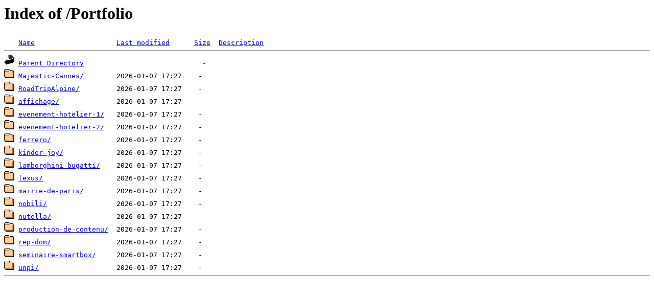

--- FILE ---
content_type: text/html;charset=ISO-8859-1
request_url: https://takeoffmedias.com/Portfolio/
body_size: 519
content:
<!DOCTYPE HTML PUBLIC "-//W3C//DTD HTML 3.2 Final//EN">
<html>
 <head>
  <title>Index of /Portfolio</title>
 </head>
 <body>
<h1>Index of /Portfolio</h1>
<pre><img src="/__ovh_icons/blank.gif" alt="Icon "> <a href="?C=N;O=D">Name</a>                    <a href="?C=M;O=A">Last modified</a>      <a href="?C=S;O=A">Size</a>  <a href="?C=D;O=A">Description</a><hr><img src="/__ovh_icons/back.gif" alt="[PARENTDIR]"> <a href="/">Parent Directory</a>                             -   
<img src="/__ovh_icons/folder.gif" alt="[DIR]"> <a href="Majestic-Cannes/">Majestic-Cannes/</a>        2026-01-07 17:27    -   
<img src="/__ovh_icons/folder.gif" alt="[DIR]"> <a href="RoadTripAlpine/">RoadTripAlpine/</a>         2026-01-07 17:27    -   
<img src="/__ovh_icons/folder.gif" alt="[DIR]"> <a href="affichage/">affichage/</a>              2026-01-07 17:27    -   
<img src="/__ovh_icons/folder.gif" alt="[DIR]"> <a href="evenement-hotelier-1/">evenement-hotelier-1/</a>   2026-01-07 17:27    -   
<img src="/__ovh_icons/folder.gif" alt="[DIR]"> <a href="evenement-hotelier-2/">evenement-hotelier-2/</a>   2026-01-07 17:27    -   
<img src="/__ovh_icons/folder.gif" alt="[DIR]"> <a href="ferrero/">ferrero/</a>                2026-01-07 17:27    -   
<img src="/__ovh_icons/folder.gif" alt="[DIR]"> <a href="kinder-joy/">kinder-joy/</a>             2026-01-07 17:27    -   
<img src="/__ovh_icons/folder.gif" alt="[DIR]"> <a href="lamborghini-bugatti/">lamborghini-bugatti/</a>    2026-01-07 17:27    -   
<img src="/__ovh_icons/folder.gif" alt="[DIR]"> <a href="lexus/">lexus/</a>                  2026-01-07 17:27    -   
<img src="/__ovh_icons/folder.gif" alt="[DIR]"> <a href="mairie-de-paris/">mairie-de-paris/</a>        2026-01-07 17:27    -   
<img src="/__ovh_icons/folder.gif" alt="[DIR]"> <a href="nobili/">nobili/</a>                 2026-01-07 17:27    -   
<img src="/__ovh_icons/folder.gif" alt="[DIR]"> <a href="nutella/">nutella/</a>                2026-01-07 17:27    -   
<img src="/__ovh_icons/folder.gif" alt="[DIR]"> <a href="production-de-contenu/">production-de-contenu/</a>  2026-01-07 17:27    -   
<img src="/__ovh_icons/folder.gif" alt="[DIR]"> <a href="rep-dom/">rep-dom/</a>                2026-01-07 17:27    -   
<img src="/__ovh_icons/folder.gif" alt="[DIR]"> <a href="seminaire-smartbox/">seminaire-smartbox/</a>     2026-01-07 17:27    -   
<img src="/__ovh_icons/folder.gif" alt="[DIR]"> <a href="unpi/">unpi/</a>                   2026-01-07 17:27    -   
<hr></pre>
</body></html>
